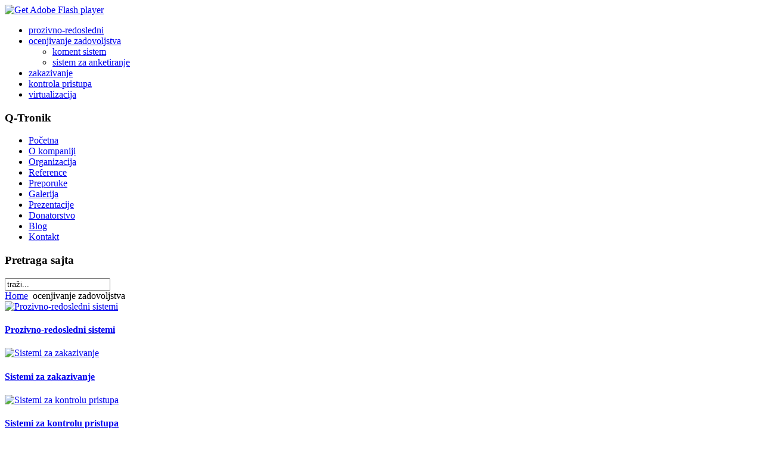

--- FILE ---
content_type: text/html; charset=utf-8
request_url: https://q-tronik.co.rs/index.php/ocenjivanje-zadovoljstva
body_size: 21816
content:
<!DOCTYPE html PUBLIC "-//W3C//DTD XHTML 1.0 Transitional//EN" "http://www.w3.org/TR/xhtml1/DTD/xhtml1-transitional.dtd">
<html xmlns="http://www.w3.org/1999/xhtml" xml:lang="sr-yu" lang="sr-yu" >
<head>
   <base href="https://q-tronik.co.rs/index.php/ocenjivanje-zadovoljstva" />
  <meta http-equiv="content-type" content="text/html; charset=utf-8" />
  <meta name="robots" content="index, follow" />
  <meta name="keywords" content="ocenjivanje, kvalitet, usluga, feedback, povratna, informacija, sistem, system" />
  <meta name="title" content="Sistemi za ocenjivanje kvaliteta" />
  <meta name="author" content="Administrator" />
  <meta name="description" content="Elektronski sistemi za upravljanje redovima, zakazivanje i ocenu kvaliteta usluge" />
  <meta name="generator" content="Joomla! 1.5 - Open Source Content Management" />
  <title>Sistemi za ocenjivanje kvaliteta</title>
  <link href="/templates/qtemplate_red/favicon.ico" rel="shortcut icon" type="image/x-icon" />
  <link rel="stylesheet" href="/plugins/content/attachments1.css" type="text/css" />
  <link rel="stylesheet" href="/plugins/content/attachments.css" type="text/css" />
  <link rel="stylesheet" href="/modules/mod_lofarticlesslideshow/assets/mod_lofarticlesslideshow.css" type="text/css" />
  <script type="text/javascript" src="/media/system/js/mootools.js"></script>
  <script type="text/javascript" src="/media/system/js/caption.js"></script>
  <script type="text/javascript" src="/plugins/content/attachments_refresh.js"></script>
  <script type="text/javascript" src="/media/system/js/modal.js"></script>
  <script type="text/javascript" src="/modules/mod_lofarticlesslideshow/assets/mod_lofarticlesslideshow_jl15x.js"></script>

 <link rel="stylesheet" href="/templates/system/css/system.css" type="text/css" />
 <link rel="stylesheet" href="/templates/system/css/general.css" type="text/css" />
 <link rel="stylesheet" type="text/css" href="/templates/qtemplate_red/css/template.css" media="screen" />
 <!--[if IE 6]><link rel="stylesheet" href="/templates/qtemplate_red/css/template.ie6.css" type="text/css" media="screen" /><![endif]-->
 <!--[if IE 7]><link rel="stylesheet" href="/templates/qtemplate_red/css/template.ie7.css" type="text/css" media="screen" /><![endif]-->
 <script type="text/javascript" src="/templates/qtemplate_red/jquery.js"></script>
 <script type="text/javascript">jQuery.noConflict();</script>
 <script type="text/javascript" src="/templates/qtemplate_red/script.js"></script>
</head>
<body>
<div id="art-main">
<div class="art-sheet">
    <div class="art-sheet-tl"></div>
    <div class="art-sheet-tr"></div>
    <div class="art-sheet-bl"></div>
    <div class="art-sheet-br"></div>
    <div class="art-sheet-tc"></div>
    <div class="art-sheet-bc"></div>
    <div class="art-sheet-cl"></div>
    <div class="art-sheet-cr"></div>
    <div class="art-sheet-cc"></div>
    <div class="art-sheet-body">
<div class="art-header">
    <div class="art-header-center">
        <div class="art-header-png"></div>
        <div class="art-header-jpeg"></div>
    </div>
<script type="text/javascript" src="/templates/qtemplate_red/swfobject.js"></script>
<div id="art-flash-area">
<div id="art-flash-container">
<object classid="clsid:D27CDB6E-AE6D-11cf-96B8-444553540000" width="990" height="150" id="art-flash-object">
	<param name="movie" value="/templates/qtemplate_red/container.swf" />
	<param name="quality" value="high" />
	<param name="scale" value="default" />
	<param name="wmode" value="transparent" />
	<param name="flashvars" value="color1=0xFFFFFF&amp;alpha1=.30&amp;framerate1=24&amp;loop=true&amp;wmode=transparent&amp;clip=/templates/qtemplate_red/images/flash.swf&amp;radius=5&amp;clipx=0&amp;clipy=-48&amp;initalclipw=900&amp;initalcliph=225&amp;clipw=990&amp;cliph=247&amp;width=990&amp;height=150&amp;textblock_width=0&amp;textblock_align=no" />
    <param name="swfliveconnect" value="true" />
	<!--[if !IE]>-->
	<object type="application/x-shockwave-flash" data="/templates/qtemplate_red/container.swf" width="990" height="150">
	    <param name="quality" value="high" />
	    <param name="scale" value="default" />
	    <param name="wmode" value="transparent" />
    	<param name="flashvars" value="color1=0xFFFFFF&amp;alpha1=.30&amp;framerate1=24&amp;loop=true&amp;wmode=transparent&amp;clip=/templates/qtemplate_red/images/flash.swf&amp;radius=5&amp;clipx=0&amp;clipy=-48&amp;initalclipw=900&amp;initalcliph=225&amp;clipw=990&amp;cliph=247&amp;width=990&amp;height=150&amp;textblock_width=0&amp;textblock_align=no" />
        <param name="swfliveconnect" value="true" />
	<!--<![endif]-->
		<div class="art-flash-alt"><a href="http://www.adobe.com/go/getflashplayer"><img src="http://www.adobe.com/images/shared/download_buttons/get_flash_player.gif" alt="Get Adobe Flash player" /></a></div>
	<!--[if !IE]>-->
	</object>
	<!--<![endif]-->
</object>
</div>
</div>
<script type="text/javascript">swfobject.switchOffAutoHideShow();swfobject.registerObject("art-flash-object", "9.0.0", "/templates/qtemplate_red/expressInstall.swf");</script>

</div>
<div class="art-nav">
	<div class="l"></div>
	<div class="r"></div>
	<div class="art-nav-center">
<ul class="art-menu"><li class="item28"><a href="/index.php/prozivno-redosledni"><span class="l"></span><span class="r"></span><span class="t">prozivno-redosledni</span></a></li><li id="current" class="parent active item29"><a href="/index.php/ocenjivanje-zadovoljstva" class="active"><span class="l"></span><span class="r"></span><span class="t">ocenjivanje zadovoljstva</span></a><ul><li class="item63"><a href="/index.php/ocenjivanje-zadovoljstva/koment">koment sistem</a></li><li class="item64"><a href="/index.php/ocenjivanje-zadovoljstva/anketiranje">sistem za anketiranje</a></li></ul></li><li class="item62"><a href="/index.php/zakazivanje"><span class="l"></span><span class="r"></span><span class="t">zakazivanje</span></a></li><li class="item30"><a href="/index.php/kontrola-pristupa"><span class="l"></span><span class="r"></span><span class="t">kontrola pristupa</span></a></li><li class="item53"><a href="/index.php/virtualizacija"><span class="l"></span><span class="r"></span><span class="t">virtualizacija</span></a></li></ul>	</div>
</div>


<div class="art-content-layout">
    <div class="art-content-layout-row">
<div class="art-layout-cell art-sidebar1">
		<div class="art-block">
		    <div class="art-block-tl"></div>
		    <div class="art-block-tr"></div>
		    <div class="art-block-bl"></div>
		    <div class="art-block-br"></div>
		    <div class="art-block-tc"></div>
		    <div class="art-block-bc"></div>
		    <div class="art-block-cl"></div>
		    <div class="art-block-cr"></div>
		    <div class="art-block-cc"></div>
		    <div class="art-block-body">
		
				<div class="art-blockheader">
		    <div class="l"></div>
		    <div class="r"></div>
		    <h3 class="t">
		Q-Tronik</h3>
		</div>
		
				<div class="art-blockcontent">
		    <div class="art-blockcontent-body">
		
		<ul class="menu"><li class="item1"><a href="https://q-tronik.co.rs/"><span>Početna</span></a></li><li class="item55"><a href="/index.php/o-kompaniji"><span>O kompaniji</span></a></li><li class="item56"><a href="/index.php/organizacija"><span>Organizacija</span></a></li><li class="item57"><a href="/index.php/reference"><span>Reference</span></a></li><li class="item58"><a href="/index.php/preporuke"><span>Preporuke</span></a></li><li class="item59"><a href="/index.php/galerija"><span>Galerija</span></a></li><li class="item65"><a href="/index.php/prezentacije"><span>Prezentacije</span></a></li><li class="item66"><a href="/index.php/donatorstvo"><span>Donatorstvo</span></a></li><li class="item60"><a href="http://www.q-tronik-srbija.blogspot.com/"><span>Blog</span></a></li><li class="item61"><a href="/index.php/kontakt"><span>Kontakt</span></a></li></ul>
		
				<div class="cleared"></div>
		    </div>
		</div>
		
		
				<div class="cleared"></div>
		    </div>
		</div>
		
		<div class="art-block">
		    <div class="art-block-tl"></div>
		    <div class="art-block-tr"></div>
		    <div class="art-block-bl"></div>
		    <div class="art-block-br"></div>
		    <div class="art-block-tc"></div>
		    <div class="art-block-bc"></div>
		    <div class="art-block-cl"></div>
		    <div class="art-block-cr"></div>
		    <div class="art-block-cc"></div>
		    <div class="art-block-body">
		
				<div class="art-blockheader">
		    <div class="l"></div>
		    <div class="r"></div>
		    <h3 class="t">
		Pretraga sajta</h3>
		</div>
		
				<div class="art-blockcontent">
		    <div class="art-blockcontent-body">
		
		<form action="index.php" method="post">
	<div class="search">
		<input name="searchword" id="mod_search_searchword" maxlength="20" alt="Pretraga" class="inputbox" type="text" size="20" value="traži..."  onblur="if(this.value=='') this.value='traži...';" onfocus="if(this.value=='traži...') this.value='';" />	</div>
	<input type="hidden" name="task"   value="search" />
	<input type="hidden" name="option" value="com_search" />
	<input type="hidden" name="Itemid" value="29" />
</form>
		
				<div class="cleared"></div>
		    </div>
		</div>
		
		
				<div class="cleared"></div>
		    </div>
		</div>
		

  <div class="cleared"></div>
</div>
<div class="art-layout-cell art-content">

		<div class="art-post">
		    <div class="art-post-body">
		<div class="art-post-inner">
		
						<div class="art-postcontent">
		
		<span class="breadcrumbs pathway">
<a href="https://q-tronik.co.rs/" class="pathway">Home</a> <img src="/images/M_images/arrow.png" alt=""  /> ocenjivanje zadovoljstva</span>

		</div>
		<div class="cleared"></div>
		
		
		</div>
		
				<div class="cleared"></div>
		    </div>
		</div>
		
		<div class="art-post">
		    <div class="art-post-body">
		<div class="art-post-inner">
		
						<div class="art-postcontent">
		
		<!------------------------------------- THE CONTENT ------------------------------------------------->
<div id="lofass43" class="lof-ass " style="height:auto; width:auto">
<div class="lofass-container  lof-css3 blue lof-snright">
    <div class="preload"><div></div></div>
     <!-- MAIN CONTENT --> 
      <div class="lof-main-wapper ><" style="height:300px;width:650px;">
                        <div class="lof-main-item ">
             	<a href="/index.php/prozivno-redosledni" title="Prozivno-redosledni sistemi"><img src="https://q-tronik.co.rs/images/lofthumbs/650x300/images/stories/prozivni/prozivni.JPG" title="Prozivno-redosledni sistemi" ></a> 
 <div class="lof-description">
<h4><a target="_parent" title="Prozivno-redosledni sistemi" href="/index.php/prozivno-redosledni">Prozivno-redosledni sistemi</a></h4>
</div>            </div> 
                        <div class="lof-main-item">
             	<a href="/index.php/zakazivanje" title="Sistemi za zakazivanje"><img src="https://q-tronik.co.rs/images/lofthumbs/650x300/images/stories/zakazivanje/zakazivanje_zc.jpg" title="Sistemi za zakazivanje" ></a> 
 <div class="lof-description">
<h4><a target="_parent" title="Sistemi za zakazivanje" href="/index.php/zakazivanje">Sistemi za zakazivanje</a></h4>
<p></p>

</div>            </div> 
                        <div class="lof-main-item">
             	<a href="/index.php/kontrola-pristupa" title="Sistemi za kontrolu pristupa"><img src="https://q-tronik.co.rs/images/lofthumbs/650x300/images/stories/radno_vreme/evidencija.JPG" title="Sistemi za kontrolu pristupa" ></a> 
 <div class="lof-description">
<h4><a target="_parent" title="Sistemi za kontrolu pristupa" href="/index.php/kontrola-pristupa">Sistemi za kontrolu pristupa</a></h4>
<p></p>

</div>            </div> 
                        <div class="lof-main-item">
             	<a href="/index.php/virtualizacija" title="Desktop virtualizacija"><img src="https://q-tronik.co.rs/images/lofthumbs/650x300/images/stories/virtualizacija/ncomputing1.jpg" title="Desktop virtualizacija" ></a> 
 <div class="lof-description">
<h4><a target="_parent" title="Desktop virtualizacija" href="/index.php/virtualizacija">Desktop virtualizacija</a></h4>
</div>            </div> 
                        <div class="lof-main-item">
             	<a href="/index.php/ocenjivanje-zadovoljstva/koment" title="Koment sistemi"><img src="https://q-tronik.co.rs/images/lofthumbs/650x300/images/stories/koment.jpg" title="Koment sistemi" ></a> 
 <div class="lof-description">
<h4><a target="_parent" title="Koment sistemi" href="/index.php/ocenjivanje-zadovoljstva/koment">Koment sistemi</a></h4>
</div>            </div> 
                        <div class="lof-main-item">
             	<a href="/index.php/ocenjivanje-zadovoljstva/anketiranje" title="Sistemi za anketiranje"><img src="https://q-tronik.co.rs/images/lofthumbs/650x300/images/stories/anketiranje.jpg" title="Sistemi za anketiranje" ></a> 
 <div class="lof-description">
<h4><a target="_parent" title="Sistemi za anketiranje" href="/index.php/ocenjivanje-zadovoljstva/anketiranje">Sistemi za anketiranje</a></h4>
</div>            </div> 
            		    
      </div>
      <!-- END MAIN CONTENT --> 
        <!-- NAVIGATOR -->
    	                <div class="lof-buttons-control">
                  <a href="/" onclick="return false;" class="lof-previous">Previous</a>
                  <a href="/" class="lof-next"  onclick="return false;">Sledeća</a>
                </div>
                        
              <div class="lof-navigator-outer">
                    <ul class="lof-navigator">
                                            <li>
                            <div>
                            	                                 <img src="https://q-tronik.co.rs/images/lofthumbs/60x60/images/stories/prozivni/prozivni.JPG" title="Prozivno-redosledni sistemi" > 
                                 
                                                                <h4>Prozivno-redosledni sistemi</h4>
                                  
                                   
                                   
                            </div>    
                        </li>
                                             <li>
                            <div>
                            	                                 <img src="https://q-tronik.co.rs/images/lofthumbs/60x60/images/stories/zakazivanje/zakazivanje_zc.jpg" title="Sistemi za zakazivanje" > 
                                 
                                                                <h4>Sistemi za zakazivanje</h4>
                                  
                                   
                                   
                            </div>    
                        </li>
                                             <li>
                            <div>
                            	                                 <img src="https://q-tronik.co.rs/images/lofthumbs/60x60/images/stories/radno_vreme/evidencija.JPG" title="Sistemi za kontrolu pristupa" > 
                                 
                                                                <h4>Sistemi za kontrolu pristupa</h4>
                                  
                                   
                                   
                            </div>    
                        </li>
                                             <li>
                            <div>
                            	                                 <img src="https://q-tronik.co.rs/images/lofthumbs/60x60/images/stories/virtualizacija/ncomputing1.jpg" title="Desktop virtualizacija" > 
                                 
                                                                <h4>Desktop virtualizacija</h4>
                                  
                                   
                                   
                            </div>    
                        </li>
                                             <li>
                            <div>
                            	                                 <img src="https://q-tronik.co.rs/images/lofthumbs/60x60/images/stories/koment.jpg" title="Koment sistemi" > 
                                 
                                                                <h4>Koment sistemi</h4>
                                  
                                   
                                   
                            </div>    
                        </li>
                                             <li>
                            <div>
                            	                                 <img src="https://q-tronik.co.rs/images/lofthumbs/60x60/images/stories/anketiranje.jpg" title="Sistemi za anketiranje" > 
                                 
                                                                <h4>Sistemi za anketiranje</h4>
                                  
                                   
                                   
                            </div>    
                        </li>
                      		
                    </ul>
              </div>
              
  </div>
 </div> 
<script type="text/javascript">
	var _lofmain =  $('lofass43');
	_lofmain.getElements('.lof-description').setStyle("opacity",0.8 );
	var object = new LofSlideshow(  _lofmain.getElement('.lof-main-wapper'), 
					  	  _lofmain.getElement('.lof-navigator-outer .lof-navigator'),
					  	  _lofmain.getElement('.lof-navigator-outer'),
						  { 
							  fxObject:{
										transition:Fx.Transitions.Quad.easeInOut,  
										duration:500									  },
							  interval:5000,
							  direction :'vrdown', 
							  navItemHeight:100,
							  navItemWidth:250,
							  navItemsDisplay:3						  } );

		object.registerButtonsControl( 'click', {next:_lofmain.getElement('.lof-next'),
												 previous:_lofmain.getElement('.lof-previous')} );
			object.start( 1, _lofmain.getElement('.preload') );
</script>

		</div>
		<div class="cleared"></div>
		
		
		</div>
		
				<div class="cleared"></div>
		    </div>
		</div>
		
<div class="art-post">
    <div class="art-post-body">
<div class="art-post-inner">
 <h2 class="art-postheader"> 
Sistemi za ocenjivanje kvaliteta
</h2>

<div class="art-postmetadataheader">
<div class="art-postheadericons art-metadata-icons">
petak, 20 maj 2011 10:42 | <a href="/index.php/ocenjivanje-zadovoljstva?format=pdf" title="PDF" onclick="window.open(this.href,'win2','status=no,toolbar=no,scrollbars=yes,titlebar=no,menubar=no,resizable=yes,width=640,height=480,directories=no,location=no'); return false;" rel="nofollow"><img src="/templates/qtemplate_red/images/pdf_button.png" alt="PDF"  /></a> | <a href="/index.php/ocenjivanje-zadovoljstva?tmpl=component&amp;print=1&amp;page=" title="Štampa" onclick="window.open(this.href,'win2','status=no,toolbar=no,scrollbars=yes,titlebar=no,menubar=no,resizable=yes,width=640,height=480,directories=no,location=no'); return false;" rel="nofollow"><img src="/templates/qtemplate_red/images/printButton.png" alt="Štampa"  /></a> | <a href="/index.php/component/mailto/?tmpl=component&amp;link=62252998900076fda640dfc76d2e39d4e6b2dbb6" title="El. pošta" onclick="window.open(this.href,'win2','width=400,height=350,menubar=yes,resizable=yes'); return false;"><img src="/templates/qtemplate_red/images/emailButton.png" alt="El. pošta"  /></a>
</div>
</div>
<div class="art-postcontent">
<div class="art-article"><p>Da li znate koliko je vaš korisnik – klijent - kupac zadovoljan kvalitetom usluge? <br /> Broj kupaca ... <br /> Broj korisnika ... <br /> Broj gostiju ... <br /> Su prošlost. <br /> Buducnost je njihovo zadovoljstvo kvalitetom pružene usluge. <br /> Jer samo zadovoljan korisnik – klijent - kupac ce ponovo doci kod vas. <br /> Sistem meri zadovoljstvo pruženom uslugom po svakom korisniku i na svakom uslužnom mestu.</p>
<p><img src="/images/stories/koment/desktop.jpg" border="0" alt="koment sistem" /></p>
<p> </p>
<p><img src="/images/stories/dsc02452_p.jpg" border="0" /></p>
<p> </p>
<p><img src="/images/stories/anketiranje.jpg" border="0" /></p><div class="attachmentsContainer">

<div class="attachmentsList" id="attachmentsList_com_content_default_47"></div>

</div></div><p class="modifydate">Poslednje ažurirano (ponedeljak, 19 maj 2025 14:56)</p><span class="article_separator">&nbsp;</span>
</div>
<div class="cleared"></div>

</div>

		<div class="cleared"></div>
    </div>
</div>


<div class="art-nostyle">
<h3>Slično</h3>
<ul class="relateditems">
<li>
	<a href="/index.php/prozivno-redosledni">
				Prozivno-redosledni sistemi</a>
</li>
<li>
	<a href="/index.php/ocenjivanje-zadovoljstva/koment">
				Koment sistemi</a>
</li>
<li>
	<a href="/index.php/ocenjivanje-zadovoljstva/anketiranje">
				Sistemi za anketiranje</a>
</li>
</ul></div>

  <div class="cleared"></div>
</div>

    </div>
</div>
<div class="cleared"></div>



<div class="art-footer">
    <div class="art-footer-t"></div>
    <div class="art-footer-l"></div>
    <div class="art-footer-b"></div>
    <div class="art-footer-r"></div>
    <div class="art-footer-body">
                 <div class="art-footer-text">
      <p><a href="http://www.q-tronik.com">Q-Тronik</a> </p><p>Copyright &copy; 2026. All Rights Reserved.</p>

              </div>
		<div class="cleared"></div>
    </div>
</div>
		<div class="cleared"></div>
    </div>
</div>
<div class="cleared"></div>
<p><a href="http://www.privatni-casovi.rs"><font color="#0B3356">Privatni časovi</font></a></p>

</div>





</body> 
</html>